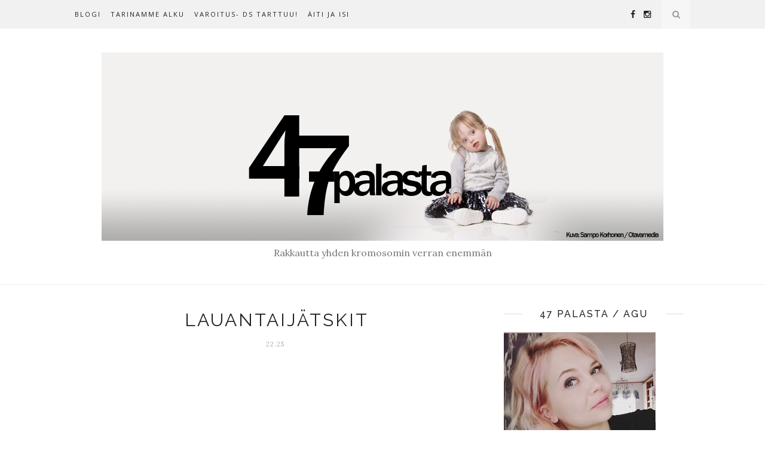

--- FILE ---
content_type: text/html; charset=UTF-8
request_url: http://47palasta.blogspot.com/b/stats?style=WHITE_TRANSPARENT&timeRange=ALL_TIME&token=APq4FmCOMEBwlLzxyLli4LU-MchTIVbwnfBA7PL5z440rZEOwHYONZ_OuXJ2mZzu3l1M-Mv_fwTJ18w_lMet4m1-PE6aH89_Nw
body_size: 250
content:
{"total":2120392,"sparklineOptions":{"backgroundColor":{"fillOpacity":0.1,"fill":"#ffffff"},"series":[{"areaOpacity":0.3,"color":"#fff"}]},"sparklineData":[[0,1],[1,1],[2,2],[3,1],[4,2],[5,1],[6,1],[7,2],[8,2],[9,3],[10,3],[11,2],[12,2],[13,3],[14,28],[15,78],[16,75],[17,82],[18,83],[19,84],[20,86],[21,88],[22,95],[23,89],[24,98],[25,81],[26,100],[27,97],[28,96],[29,16]],"nextTickMs":15384}